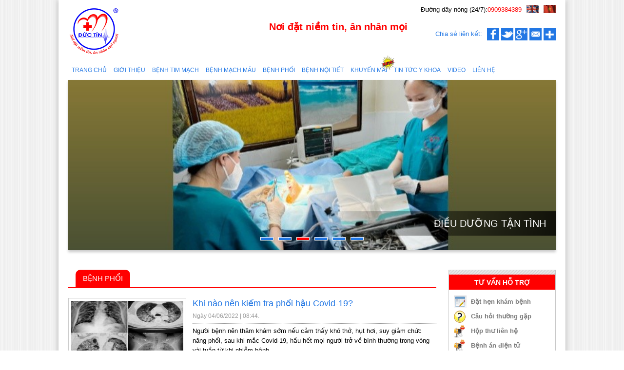

--- FILE ---
content_type: text/html; charset=UTF-8
request_url: https://pkductin.vn/benh-phoi/6/1
body_size: 42865
content:



<!DOCTYPE html PUBLIC "-//W3C//DTD XHTML 1.0 Transitional//EN" "https://www.w3.org/TR/xhtml1/DTD/xhtml1-transitional.dtd">































<html xmlns="https://www.w3.org/1999/xhtml">















<head>















<meta http-equiv="Content-Type" content="text/html; charset=utf-8" />















<title>















Bệnh Phổi














</title>















<meta name="keywords" content=""/>















<meta name="description" content=""/>







<meta property="fb:app_id" content="421379648322475" />



<meta property="fb:admins" content="100023354528680"/>



    <meta name="viewport" content="width=device-width; initial-scale=1.0">







<link rel="shortcut icon" href="https://pkductin.vn/images/website/favicon.ico" type="image/x-icon">















<link href="https://pkductin.vn/css2/style.css" rel="stylesheet" type="text/css" />















<link href="https://pkductin.vn/css2/style_responsive.css" rel="stylesheet" type="text/css" />















<script src="https://pkductin.vn/js2/jquery-1.7.2.min.js" type="text/javascript"></script>















<script src="https://pkductin.vn/js2/raphael-min.js" type="text/javascript"></script>















<script src="https://pkductin.vn/js2/jquery.easing.js" type="text/javascript"></script>























<script src="https://pkductin.vn/js2/script218.js" type="text/javascript"></script>















<script type="text/javascript" src="https://pkductin.vn/js2/jquery.carouFredSel.js"></script>















<script type="text/javascript" src="https://pkductin.vn/js2/jquery.masonry.min.js"></script>















<script>































































$(document).ready(function(){































































	// hide #back-top first































































	$("#back-top").hide();































































	































































	// fade in #back-top































































	$(function () {































































		$(window).scroll(function () {































































			if ($(this).scrollTop() > 100) {































































				$('#back-top').fadeIn();































































			} else {































































				$('#back-top').fadeOut();































































			}































































		});































































































































		// scroll body to 0px on click































































		$('#back-top a').click(function () {































































			$('body,html').animate({































































				scrollTop: 0































































			}, 800);































































			return false;































































		});































































	});































































































































});































function cprint()















{















	w=window.open();















	w.document.write($('#noidung_loadpage').html());















	w.print();















	w.close();















}































</script>































<!--[if IE 8]>































































<link rel="stylesheet" type="text/css" href="css/ie8.css" media="all" />































































<![endif]-->































<!--[if IE 9]>































































<link rel="stylesheet" type="text/css" href="css/ie9.css" media="all" />































































<![endif]-->



















<script type="text/javascript">



        $(document).ready(function() {



					$('#banner_site').show();	



					width_banner = (($(document).width()-$('#conten').width())/2 - 20);



					startLX = ((document.body.clientWidth -1040)/2)-140-5;    

        			startRX = ((document.body.clientWidth -1040)/2)+1040+5;    



					//$("#banner_left").css('width',width_banner);



					//$("#banner_right").css('width',width_banner);



					



					$("#banner_left").css('height',$('#main').height());

					$("#banner_left").css('left',startLX);

					$("#banner_right").css('height',$('#main').height());

					$("#banner_right").css('left',startRX);



					banner_resize();



				



			$(window).scroll(function(){



					height_top = 203 - $(this).scrollTop();



					height_top = height_top < 0?0:height_top;



					if(height_top == 0)



					{



						$("#banner_left").css('position','fixed');



						$("#banner_left").css('margin-top',0);



						$("#banner_right").css('position','fixed');



						$("#banner_right").css('margin-top',0);						



					}



					else



					{



						$("#banner_left").css('position','absolute');



						$("#banner_left").css('margin-top',100);



						$("#banner_right").css('position','absolute');



						$("#banner_right").css('margin-top',100);						



					}				



		



			});



            $(window).resize(function() {



					banner_resize();



            });



        });



function banner_resize()



{



	$('#banner_site').show();					



				width_window = $(window).width();



					width_web = $('#main').width() + 330; 

					startLX = ((document.body.clientWidth -1040)/2)-140-5;    

        			startRX = ((document.body.clientWidth -1040)/2)+1040+5;    

					$("#banner_left").css('left',startLX);

					$("#banner_right").css('left',startRX);

					if(width_window <= width_web)



					{



						$('#banner_site').hide();



					}



}



</script>











</head>































<body>







<div id="banner_site">



  <div style="position:absolute; top:0;margin-top:100px; cursor:pointer;" id="banner_left">



  <ul id="ul_banner_left">



  


	   <a href="" target="_blank"><img src="https://pkductin.vn/datafiles/banners/16010452057597_met.png" style="float:left" width=140 vspace=2 border=0></a>



		 


  		 </ul>



		  </div>



  <div style="position:absolute; top:0;margin-top:100px; cursor:pointer;  " id="banner_right">



  <ul id="ul_banner_right">



  



        


      <a href="https://pkductin.vn/vi/view-378-khuyen-mai-hot" target="_blank"><img src="https://pkductin.vn/datafiles/banners/16010444442236_suy-tinh-mach.png" style="float: right" width=140 vspace=2 border=0></a>



		  


		  		  </ul>



		  </div>



</div>







<div id="main">
















<style>

#logo-top {

 background: url(https://pkductin.vn/datafiles/banners/15253151548307_logo.png) no-repeat left center;

}

</style>

<div id="header"> <a href="https://pkductin.vn">

  <div id="logo-top">PHÒNG KHÁM CHUYÊN KHOA TIM MẠCH - MẠCH MÁU ĐỨC TÍN</div>

  </a>

  <div id="right_header">


<marquee id="sologan_top" direction="left" scrollamount="3">

  <p><span style="background-color: #ffffff; color: #ff0000;"><strong>Nơi đặt niềm tin, &acirc;n nh&acirc;n mọi người</strong></span></p>
<p>&nbsp;</p>
</marquee>

  <div style="float:right;">

  
	<ul id="lang">

           <li><a href="https://pkductin.com"><img src="https://pkductin.vn/images/website/en.gif" width="25" height="17"></a></li>

        <li><a href="https://pkductin.vn"><img src="https://pkductin.vn/images/website/vi.gif" width="25" height="17"></a></li>

</ul>

    <div id="mail_hotline_top">

      
      <h1><a href="mailto:">

        
        </a></h1>

      
      <p><span style="color: #ff0000; font-size: small;"><span style="color: #000000;">Đường d&acirc;y n&oacute;ng (24/7):</span>0909384389</span><span style="color: #ff0000;"><br /></span></p>
    </div>

	

    <div class="clr"></div>

    <div id="sharelink">

      <h2> Chia sẻ liên kết:</h2>


      <a target="_blank" href="https://www.facebook.com/DucTinsurgicalclinic" ><img src="https://pkductin.vn/images/website/facebook.png" title="facebook" border="0"/></a> 

	  <a target="_blank" href="https://twitter.com/pkductin" ><img src="https://pkductin.vn/images/website/twitter.png" title="twitter" border="0"/></a> 

	  <a target="_blank" href="https://plus.google.com/+ĐứcT%C3%ADnPk/posts?hl=en" ><img src="https://pkductin.vn/images/website/google+.png" title="google+" border="0"/></a> 

	  <a target="_blank" href="dr.ductin@pkductin.vn" ><img src="https://pkductin.vn/images/website/email.png" title="email" border="0"/></a> 

      <a class="addthis_button_compact"><img src="https://pkductin.vn/images/website/addthis.png" title="addthis" border="0"/></a>

            <script type="text/javascript" src="http://s7.addthis.com/js/300/addthis_widget.js#pub=AddThis"></script> 



    </div>

    

    <div class="clr"></div>

        </div>

    

  </div>

  <div class="clr"></div>

</div>

<div id="menu">

      <ul>

        <li><a href="https://pkductin.vn">Trang chủ</a></li>

        
        <li><a href="https://pkductin.vn/vi/gioi-thieu">

          Giới thiệu
          </a> </li>

        
        <li><a href="https://pkductin.vn/vi/-benh-tim-mach">

           Bệnh tim mạch
          </a> </li>

        
        <li><a href="https://pkductin.vn/vi/chua-tri-mach-mau">

          Bệnh mạch máu
          </a> </li>

        
        <li><a href="https://pkductin.vn/vi/benh-phoi">

          Bệnh Phổi
          </a> </li>

        
        <li><a href="https://pkductin.vn/vi/benh-noi-tiet">

          Bệnh nội tiết
          </a> </li>

        
        <li><div class="iconkm"><img src="https://pkductin.vn/images/website/giphy.gif"  /></div><a href="https://pkductin.vn/vi/khuyen-mai">

          Khuyến mãi
          </a> </li>

        
        <li><a href="https://pkductin.vn/vi/tin-tuc-y-khoa">

          Tin tức y khoa
          </a> </li>

        
        <li><a href="https://pkductin.vn/vi/video">

          Video
          </a> </li>

        
        <li><a href="https://pkductin.vn/vi/lien-he">

          Liên hệ
          </a> </li>

        
      </ul>

      <div class="clr"></div>

    </div>

    <div id="menuHide">

  <div class="pagewrap"> <a href="https://pkductin.vn/vi" class="homeButton" title="Trang chủ">Trang chủ</a>

    <div id="menuMobile">

      <h1>MENU</h1>

      <ul>

        
        <li><a href="https://pkductin.vn/vi/gioi-thieu">

          Giới thiệu
          </a> </li>

        
        <li><a href="https://pkductin.vn/vi/-benh-tim-mach">

           Bệnh tim mạch
          </a> </li>

        
        <li><a href="https://pkductin.vn/vi/chua-tri-mach-mau">

          Bệnh mạch máu
          </a> </li>

        
        <li><a href="https://pkductin.vn/vi/benh-phoi">

          Bệnh Phổi
          </a> </li>

        
        <li><a href="https://pkductin.vn/vi/benh-noi-tiet">

          Bệnh nội tiết
          </a> </li>

        
        <li><a href="https://pkductin.vn/vi/khuyen-mai">

          Khuyến mãi
          </a> </li>

        
        <li><a href="https://pkductin.vn/vi/tin-tuc-y-khoa">

          Tin tức y khoa
          </a> </li>

        
        <li><a href="https://pkductin.vn/vi/video">

          Video
          </a> </li>

        
        <li><a href="https://pkductin.vn/vi/lien-he">

          Liên hệ
          </a> </li>

        
      </ul>

      <div class="clr"></div>

    </div>

    <!--menu menuMobile--> 

  </div>

</div>

<div class="bannerMain">

  <div class="banner">
	     <li style='background-image:url(https://pkductin.vn/datafiles/banners/17560102992777_gen-h-222.jpg);'> 
    <div class="caption"> PHÒNG KHÁM CHUYÊN KHOA TIM MẠCH - MẠCH MÁU</div>
    </li>
	    <li style='background-image:url(https://pkductin.vn/datafiles/banners/16823967167213_z4293326359967_aa1fd755c527edc4bb841c1a16debd74.jpg);'> 
    <div class="caption">BÁC SĨ TẬN TÂM</div>
    </li>
	    <li style='background-image:url(https://pkductin.vn/datafiles/banners/16811124247822_z4252713635392_e390e804d6d6766326592c122f7512c9.jpg);'> 
    <div class="caption">ĐIỀU DƯỠNG TẬN TÌNH</div>
    </li>
	    <li style='background-image:url(https://pkductin.vn/datafiles/banners/16804114751263_z4231192284585_1fb714b058318178bc7cbd4b2912a223.jpg);'> 
    <div class="caption">ĐỘI NGŨ DƯỢC SĨ CÓ KINH NGHIỆM</div>
    </li>
	    <li style='background-image:url(https://pkductin.vn/datafiles/banners/16823840783683_z4292651438655_59b39c7accb83e9884c9aece9f3d26a1.jpg);'> 
    <div class="caption">TRANG THIẾT BỊ HIỆN ĐẠI</div>
    </li>
	    <li style='background-image:url(https://pkductin.vn/datafiles/banners/16818897996480_z4275150757065_45153a027aba0f029eb0dd9d2fb505a2.jpg);'> 
    <div class="caption"></div>
    </li>
	  </div>

  <ul class="pagiBanner">

  </ul>

  <script type="text/javascript">

        jQuery(document).ready(function(){

			$(".banner").carouFredSel({

				circular: true,

				infinite: true,

				responsive: true,

				pagination: '.pagiBanner',

				auto : {pauseDuration : 2000,pauseOnHover  : true,duration: 1200,fx 		: "crossfade",},

				scroll	: {

					fx : "slide",items	: 1,

					onBefore: function( data ) {

						$('.banner li').not(data.items.visible[0]).find('.caption').animate({opacity: 0,visibility: 'hidden',bottom: -50});

						$(data.items.visible[0]).find('.caption').animate({opacity: 1,visibility: 'visible',bottom: 30},{queue:false,duration:1000});

					},

				},

				prev 		: false,

				next 		: false,

				swipe: {onMouse: true,onTouch: true},

				items: {height: "variable",visible: {min: 1,max: 1}}

			});

        });

    </script>

  <div class="clr"></div>

</div>















<div id="conten">


















					


                	<div id="right_conten_page">

<div id="menu_tieude_page">

    <ul>

      Bệnh Phổi
    </ul>

    <div class="clr"></div>

  </div>

    <div id="noidung_loadpage">

    <div id="one-news">

        <div id="news-img"><a href="https://pkductin.vn/vi/view-3985-khi-nao-nen-kiem-tra-phoi-hau-covid-19"><img src="https://pkductin.vn/datafiles/setone/thumb_16543502858047_276153684-5045567555463925-821-2092-1575-1647594737.jpg" width="270" height="170" title="Khi nào nên kiểm tra phổi hậu Covid-19?" /></a></div>

        <div id="news-view">

          <div id="tieude_tintuc"><a href="https://pkductin.vn/vi/view-3985-khi-nao-nen-kiem-tra-phoi-hau-covid-19">Khi nào nên kiểm tra phổi hậu Covid-19?</a></div>

                              <div id="news-day">Ngày 04/06/2022 | 08:44.</div>



          <div><p><span>Người bệnh n&ecirc;n thăm kh&aacute;m sớm nếu cảm thấy kh&oacute; thở, hụt hơi, suy giảm chức năng phổi,&nbsp;<span>sau khi mắc Covid-19, hầu hết mọi người trở về b&igrave;nh thường trong v&ograve;ng v&agrave;i tuần từ khi nhiễm bệnh.&nbsp;</span></span></p></div>

        </div>

        <!--end news-content-->

        <div class="clr"></div>

    </div>

<div id="one-news">

        <div id="news-img"><a href="https://pkductin.vn/vi/view-2998-phu-phoi-mot-ben-co-che-chan-doan-va-dieu-tri-p2"><img src="https://pkductin.vn/datafiles/setone/thumb_17052260211451_230720-10.jpg" width="270" height="170" title="Phù phổi một bên: Cơ chế, chẩn đoán và điều trị (P2)" /></a></div>

        <div id="news-view">

          <div id="tieude_tintuc"><a href="https://pkductin.vn/vi/view-2998-phu-phoi-mot-ben-co-che-chan-doan-va-dieu-tri-p2">Phù phổi một bên: Cơ chế, chẩn đoán và điều trị (P2)</a></div>

                              <div id="news-day">Ngày 16/06/2020 | 04:53.</div>



          <div><p><span>Ph&ugrave; phổi cấp một b&ecirc;n l&agrave; bệnh cảnh l&acirc;m s&agrave;ng &iacute;t gặp, c&oacute; thể do tim hoặc kh&ocirc;ng do tim, th&ocirc;ng thường xảy ra tr&ecirc;n những bệnh nh&acirc;n c&oacute; bất thường cấu tr&uacute;c phổi hoặc do c&aacute;c yếu tố huyết động, điển h&igrave;nh l&agrave; trong hở van hai l&aacute; nặng</span></p></div>

        </div>

        <!--end news-content-->

        <div class="clr"></div>

    </div>

<div id="one-news">

        <div id="news-img"><a href="https://pkductin.vn/vi/view-2995-phu-phoi-mot-ben-co-che-chan-doan-va-dieu-tri-p1"><img src="https://pkductin.vn/datafiles/setone/thumb_17052260759008_230720-8.jpg" width="270" height="170" title="Phù phổi một bên: Cơ chế, chẩn đoán và điều trị (P1)" /></a></div>

        <div id="news-view">

          <div id="tieude_tintuc"><a href="https://pkductin.vn/vi/view-2995-phu-phoi-mot-ben-co-che-chan-doan-va-dieu-tri-p1">Phù phổi một bên: Cơ chế, chẩn đoán và điều trị (P1)</a></div>

                              <div id="news-day">Ngày 15/06/2020 | 04:54.</div>



          <div><p>Ph&ugrave; phổi cấp một b&ecirc;n l&agrave; bệnh cảnh l&acirc;m s&agrave;ng &iacute;t gặp, c&oacute; thể do tim hoặc kh&ocirc;ng do tim, th&ocirc;ng thường xảy ra tr&ecirc;n những bệnh nh&acirc;n c&oacute; bất thường cấu tr&uacute;c phổi hoặc do c&aacute;c yếu tố huyết động, điển h&igrave;nh l&agrave; trong hở van hai l&aacute; nặng [4]. V&igrave; đ&acirc;y l&agrave; một t&igrave;nh trạng cấp cứu n&ecirc;n việc nhận biết sớm v&agrave; x&aacute;c định nguy&ecirc;n nh&acirc;n g&acirc;y ra ph&ugrave; phổi cấp một b&ecirc;n l&agrave; hết sức quan trọng, bởi y văn đ&atilde; ghi nhận tỉ lệ tử vong cao trong c&aacute;c trường hợp n&agrave;y l&agrave; do nhầm lẫn trong chẩn đo&aacute;n ban đầu dẫn đến hướng xử tr&iacute; chưa th&iacute;ch hợp. Một điểm lưu &yacute; nữa l&agrave; h&igrave;nh ảnh ph&ugrave; phổi một b&ecirc;n đ&ocirc;i khi rất giống vi&ecirc;m phổi, do đ&oacute; dẫn đến việc sử dụng kh&aacute;ng sinh kh&ocirc;ng hợp l&yacute; v&agrave; điều trị suy tim chậm trễ.</p>
<p>Muc đ&iacute;ch b&agrave;i viết n&agrave;y nhằm cung cấp lại tổng quan về ph&ugrave; phổi cấp một b&ecirc;n, từ đ&oacute; gi&uacute;p đưa ra hướng tiếp cận với những trường hợp c&oacute; suy h&ocirc; hấp k&egrave;m tổn thương phổi một b&ecirc;n.</p></div>

        </div>

        <!--end news-content-->

        <div class="clr"></div>

    </div>

<div id="one-news">

        <div id="news-img"><a href="https://pkductin.vn/vi/view-2707-benh-phoi-tac-nghen-man-tinh-p.2"><img src="https://pkductin.vn/datafiles/setone/thumb_15789859936963_14.01.20.04.jpg" width="270" height="170" title="BỆNH PHỔI TẮC NGHẼN MÃN TÍNH (P.2)" /></a></div>

        <div id="news-view">

          <div id="tieude_tintuc"><a href="https://pkductin.vn/vi/view-2707-benh-phoi-tac-nghen-man-tinh-p.2">BỆNH PHỔI TẮC NGHẼN MÃN TÍNH (P.2)</a></div>

                              <div id="news-day">Ngày 14/01/2020 | 02:13.</div>



          <div><p style="text-align: justify;"><span>Bệnh nh&acirc;n thường ở tuổi 50-60, c&aacute;c triệu chứng kh&oacute; thở biểu hiện sau 20-30 năm h&uacute;t thuốc. Ho khạc đờm nhiều thường đ&atilde; c&oacute; từ 10 năm hoặc hơn; trong tiền sử hay c&oacute; những đợt nhiễm khuẩn h&ocirc; hấp cấp t&iacute;nh. Khả năng lao động giảm s&uacute;t dần kh&oacute; thở mới đầu khi gắng sức về sau kh&oacute; thở cả khi nghỉ .</span></p></div>

        </div>

        <!--end news-content-->

        <div class="clr"></div>

    </div>

<div id="one-news">

        <div id="news-img"><a href="https://pkductin.vn/vi/view-2704-benh-phoi-tac-nghen-man-tinh-p.1"><img src="https://pkductin.vn/datafiles/setone/thumb_15789135972790_2015-10-29_124444.jpg" width="270" height="170" title="BỆNH PHỔI TẮC NGHẼN MÃN TÍNH (P.1)" /></a></div>

        <div id="news-view">

          <div id="tieude_tintuc"><a href="https://pkductin.vn/vi/view-2704-benh-phoi-tac-nghen-man-tinh-p.1">BỆNH PHỔI TẮC NGHẼN MÃN TÍNH (P.1)</a></div>

                              <div id="news-day">Ngày 13/01/2020 | 06:06.</div>



          <div><p style="text-align: justify;"><span>Trước khi c&oacute; những định nghĩa đầy đủ về COPD, đ&atilde; c&oacute; nhiều quan niệm kh&aacute;c nhau; chẳng hạn như Cherniark R.M (1972) đ&atilde; ph&acirc;n loại bệnh tắc nghẽn đường thở th&agrave;nh hai nh&oacute;m (tắc nghẽn cấp t&iacute;nh v&agrave; mạn t&iacute;nh) danh từ COPD chưa được nhắc đến. Hội Lồng ngực Mỹ (AST - 1995 quan niệm COPD gồm 3 bệnh: vi&ecirc;m PQ mạn t&iacute;nh, kh&iacute; phế thũng v&agrave; HPQ v&agrave; đưa ra giản đồ Venn để l&agrave;m s&aacute;ng tỏ quan niệm n&agrave;y .</span></p></div>

        </div>

        <!--end news-content-->

        <div class="clr"></div>

    </div>

<div id="one-news">

        <div id="news-img"><a href="https://pkductin.vn/vi/view-2698-xet-nghiem-gen-trong-dam-nhieu-hua-hen-trong-phat-hien-ung-thu-phoi"><img src="https://pkductin.vn/datafiles/setone/thumb_15785433815435_xetnghiemgen.jpg" width="270" height="170" title="Xét nghiệm gen trong đàm nhiều hứa hẹn trong phát hiện ung thư phổi" /></a></div>

        <div id="news-view">

          <div id="tieude_tintuc"><a href="https://pkductin.vn/vi/view-2698-xet-nghiem-gen-trong-dam-nhieu-hua-hen-trong-phat-hien-ung-thu-phoi">Xét nghiệm gen trong đàm nhiều hứa hẹn trong phát hiện ung thư phổi</a></div>

                              <div id="news-day">Ngày 09/01/2020 | 11:16.</div>



          <div><p style="text-align: justify;">X&eacute;t nghiệm đ&uacute;ng hơn 80% trong nhận ra c&aacute;c nốt ung thư, nhưng độ ch&iacute;nh x&aacute;c vẫn cần được cải thiện.&nbsp;</p>
<p style="text-align: justify;">15.01.2015 Chương tr&igrave;nh trợ gi&uacute;p y tế cho người tr&ecirc;n 65 tuổi hoặc t&agrave;n tật nặng ở Mỹ mới đ&acirc;y cho biết sẽ sớm chi trả chụp cắt lớp để kiểm tra những người h&uacute;t thuốc đ&atilde; l&acirc;u để ph&aacute;t hiện sớm ung thư phổi v&agrave; c&aacute;c kiểu chụp cắt lớp n&agrave;y đang ng&agrave;y c&agrave;ng phổ biến.</p></div>

        </div>

        <!--end news-content-->

        <div class="clr"></div>

    </div>

<div id="one-news">

        <div id="news-img"><a href="https://pkductin.vn/vi/view-2695-buoc-dau-nghien-cuu-dat-stent-silicon-trong-dieu-tri-hep-khi--phe-quan"><img src="https://pkductin.vn/datafiles/setone/thumb_15784547834929_08.01.20.3.jpg" width="270" height="170" title="Bước đầu nghiên cứu đặt stent silicon trong điều trị hẹp khí - phế quản" /></a></div>

        <div id="news-view">

          <div id="tieude_tintuc"><a href="https://pkductin.vn/vi/view-2695-buoc-dau-nghien-cuu-dat-stent-silicon-trong-dieu-tri-hep-khi--phe-quan">Bước đầu nghiên cứu đặt stent silicon trong điều trị hẹp khí - phế quản</a></div>

                              <div id="news-day">Ngày 08/01/2020 | 10:39.</div>



          <div><p style="text-align: justify;">Đặt stent kh&iacute; phế quản trong hẹp đường thở gi&uacute;p bệnh nh&acirc;n thở dễ d&agrave;ng hơn l&agrave; một chọn lựa khi kh&ocirc;ng thể tiến h&agrave;nh giải phẫu hoặc bệnh nh&acirc;n kh&ocirc;ng thể mang canule mở kh&iacute; quản suốt đời. Hiện nay stent silicone được sử dụng tương đối phổ biến tr&ecirc;n thế giới nhưng tại Việt Nam chưa c&oacute; một cơ sở n&agrave;o &aacute;p dụng kỹ thuật n&agrave;y.&nbsp;</p></div>

        </div>

        <!--end news-content-->

        <div class="clr"></div>

    </div>

<div id="one-news">

        <div id="news-img"><a href="https://pkductin.vn/vi/view-2690-tong-quan-cang-phong-phoi-qua-muc-va-dieu-tri-p.2"><img src="https://pkductin.vn/datafiles/setone/thumb_15783607365888_07.01.20.1.jpg" width="270" height="170" title="Tổng quan: Căng phồng phổi quá mức và điều trị (P.2)" /></a></div>

        <div id="news-view">

          <div id="tieude_tintuc"><a href="https://pkductin.vn/vi/view-2690-tong-quan-cang-phong-phoi-qua-muc-va-dieu-tri-p.2">Tổng quan: Căng phồng phổi quá mức và điều trị (P.2)</a></div>

                              <div id="news-day">Ngày 07/01/2020 | 08:32.</div>



          <div><p style="text-align: justify;"><span>Đối với CPPQM tĩnh, 2 th&ocirc;ng số thuộc dung t&iacute;ch sống (VC) cần phải đo đ&oacute; l&agrave; dung t&iacute;ch h&iacute;t v&agrave;o (IC) v&agrave; thể t&iacute;ch dự trữ thở ra (ERV) (25). Phương ph&aacute;p để đo c&aacute;c th&ocirc;ng số n&agrave;y tr&ecirc;n bệnh nh&acirc;n COPD l&agrave; phế th&acirc;n k&yacute; (body plethysmography), kỹ thuật rửa nitrogen, pha lo&atilde;ng helium.&nbsp;</span></p></div>

        </div>

        <!--end news-content-->

        <div class="clr"></div>

    </div>

<div id="one-news">

        <div id="news-img"><a href="https://pkductin.vn/vi/view-2684-tong-quan-cang-phong-phoi-qua-muc-va-dieu-tri-p.1"><img src="https://pkductin.vn/datafiles/setone/thumb_15782095054491_cangphongphoi1.jpg" width="270" height="170" title="Tổng quan: Căng phồng phổi quá mức và điều trị (P.1)" /></a></div>

        <div id="news-view">

          <div id="tieude_tintuc"><a href="https://pkductin.vn/vi/view-2684-tong-quan-cang-phong-phoi-qua-muc-va-dieu-tri-p.1">Tổng quan: Căng phồng phổi quá mức và điều trị (P.1)</a></div>

                              <div id="news-day">Ngày 04/01/2020 | 02:32.</div>



          <div><p style="text-align: justify;" lang="vi-VN" align="JUSTIFY"><strong><span lang="fr-FR">T&oacute;m tắt:</span></strong></p>
<p style="text-align: justify;" lang="vi-VN" align="JUSTIFY"><span lang="fr-FR">Căng phồng phổi qu&aacute; mức (CPPQM) th&ocirc;ng thường được hiểu như l&agrave; hiện tượng tăng một c&aacute;ch bất thường dung t&iacute;ch cặn chức năng (FRC), tức l&agrave; tăng thể t&iacute;ch phổi cuối th&igrave; thở ra b&igrave;nh thường. T&igrave;nh trạng n&agrave;y c&oacute; thể do nhiều yếu tố tham gia v&agrave; đ&acirc;y l&agrave; rối loạn ch&iacute;nh trong sinh l&yacute; bệnh học COPD.&nbsp;</span></p></div>

        </div>

        <!--end news-content-->

        <div class="clr"></div>

    </div>

<div id="one-news">

        <div id="news-img"><a href="https://pkductin.vn/vi/view-2683-ung-dung-chup-cat-lop-dien-toan-xoan-oc-ct-scan-xoan-oc-vao-chan-doan-thuyen-tac-phoi-p.2"><img src="https://pkductin.vn/datafiles/setone/thumb_15780523709379_tip-cn-chn-on-thuyn-tc-phi-14-638.jpg" width="270" height="170" title="Ứng dụng chụp cắt lớp điện toán xoắn ốc (CT scan xoắn ốc) vào chẩn đoán thuyên tắc phổi (P.2)" /></a></div>

        <div id="news-view">

          <div id="tieude_tintuc"><a href="https://pkductin.vn/vi/view-2683-ung-dung-chup-cat-lop-dien-toan-xoan-oc-ct-scan-xoan-oc-vao-chan-doan-thuyen-tac-phoi-p.2">Ứng dụng chụp cắt lớp điện toán xoắn ốc (CT scan xoắn ốc) vào chẩn đoán thuyên tắc phổi (P.2)</a></div>

                              <div id="news-day">Ngày 03/01/2020 | 06:52.</div>



          <div><p style="text-align: justify;"><span>Trong 32 bệnh nh&acirc;n c&ograve;n lại, một bệnh nh&acirc;n c&oacute; chống chỉ định chụp CT scan (c&oacute; thai) v&agrave; một bệnh nh&acirc;n c&oacute; huyết khối tĩnh mạch chi dưới v&agrave;o viện v&igrave; ngưng tim đột ngột, hồi sức tạm ổn tại cấp cứu,&nbsp;nhanh ch&oacute;ng trở lại t&igrave;nh trạng ch&oacute;ang, hồi sức li&ecirc;n tục trong 39 giờ, gia đ&igrave;nh xin về, kh&ocirc;ng thể thực hiện CT scan xoắn ốc.</span></p></div>

        </div>

        <!--end news-content-->

        <div class="clr"></div>

    </div>

<div id="one-news">

        <div id="news-img"><a href="https://pkductin.vn/vi/view-2680-ung-dung-chup-cat-lop-dien-toan-xoan-oc-ct-scan-xoan-oc-vao-chan-doan-thuyen-tac-phoi-p.1"><img src="https://pkductin.vn/datafiles/setone/thumb_15779635225483_20191026_052850_830853_thuyen-tac-phoi.max-800x800.jpg" width="270" height="170" title="Ứng dụng chụp cắt lớp điện toán xoắn ốc (CT scan xoắn ốc) vào chẩn đoán thuyên tắc phổi (P.1)" /></a></div>

        <div id="news-view">

          <div id="tieude_tintuc"><a href="https://pkductin.vn/vi/view-2680-ung-dung-chup-cat-lop-dien-toan-xoan-oc-ct-scan-xoan-oc-vao-chan-doan-thuyen-tac-phoi-p.1">Ứng dụng chụp cắt lớp điện toán xoắn ốc (CT scan xoắn ốc) vào chẩn đoán thuyên tắc phổi (P.1)</a></div>

                              <div id="news-day">Ngày 02/01/2020 | 06:12.</div>



          <div><p style="text-align: justify;"><span>Thuy&ecirc;n tắc phổi l&agrave; một bệnh thường gặp, tử vong cao. Người ta ước t&iacute;nh tại Mỹ khoảng 1% số nhập viện c&oacute; thuy&ecirc;n tắc, tương ứng với 55 000 tử vong h&agrave;ng năm, đứng h&agrave;ng thứ ba trong c&aacute;c tử vong tim mạch.</span></p></div>

        </div>

        <!--end news-content-->

        <div class="clr"></div>

    </div>

<div id="one-news">

        <div id="news-img"><a href="https://pkductin.vn/vi/view-2676-xo-phoi-vo-can"><img src="https://pkductin.vn/datafiles/setone/thumb_15776979949574_xophoivocan.jpg" width="270" height="170" title="Xơ phổi vô căn" /></a></div>

        <div id="news-view">

          <div id="tieude_tintuc"><a href="https://pkductin.vn/vi/view-2676-xo-phoi-vo-can">Xơ phổi vô căn</a></div>

                              <div id="news-day">Ngày 30/12/2019 | 04:26.</div>



          <div><p style="text-align: justify;"><span>Xơ phổi (pulmonary fibrosis) m&ocirc; tả một nh&oacute;m bệnh phổi trong đ&oacute; việc th&agrave;nh phế nang d&agrave;y l&ecirc;n do h&oacute;a sẹo c&oacute; thể g&acirc;y ra ho, kh&oacute; thở, mệt mỏi v&agrave; l&agrave;m giảm nồng độ oxy trong m&aacute;u. Xơ phổi c&oacute; thể do một k&iacute;ch th&iacute;ch phổi x&aacute;c định được, nhưng trong nhiều trường hợp nguy&ecirc;n nh&acirc;n kh&ocirc;ng r&otilde;. Những trường hợp nguy&ecirc;n nh&acirc;n g&acirc;y ra xơ phổi kh&ocirc;ng r&otilde; được chẩn đo&aacute;n l&agrave; xơ phổi v&ocirc; căn (idiopathic pulmonary fibrosis).</span></p></div>

        </div>

        <!--end news-content-->

        <div class="clr"></div>

    </div>

<div id="nums">

           <ul>
                 <li class="page"><a class="active pagination" href = "https://pkductin.vn/benh-phoi/6/1">1</a></li> <li class="page"><a class="pagination" href = "https://pkductin.vn/benh-phoi/6/2">2</a></li> <li class="page"><a class="pagination" href = "https://pkductin.vn/benh-phoi/6/3">3</a></li> <li class="page"><a class="pagination" href = "https://pkductin.vn/benh-phoi/6/4">4</a></li> <li class="page"><a class="pagination" href = "https://pkductin.vn/benh-phoi/6/5">5</a></li> <li class="page"><a class="pagination" href = "https://pkductin.vn/benh-phoi/6/6">6</a></li><li class="page"><a class=" pagination" href = "https://pkductin.vn/benh-phoi/6/2">></a></li><li class="page"><a class=" pagination" href = "https://pkductin.vn/benh-phoi/6/6">>></a></li>            </ul>

            <div class="clr"></div>

        </div>
    </div>



  </div>

  <div id="left_conten_page">

  <div id="box_left_conten">

    <div id="box_left_conten_title">

      TƯ VẤN HỖ TRỢ
    </div>

    <div id="noidung_left_conten">

      <div id="tuvanhtro"> <a href="https://pkductin.vn/vi/dat-lich-hen">

        <h1>

          Đặt hẹn khám bệnh
        </h1>

        </a> <a href="https://pkductin.vn/vi/faq">

        <h2>

          Câu hỏi thường gặp
        </h2>

        </a> <a href="https://pkductin.vn/vi/lien-he">

        <h3>

          Hộp thư liên hệ
        </h3>

        </a> <a href="https://www.hsba.vn" target="_blank">

        <h3>

          Bệnh án điện tử
        </h3>

        </a> <a href="https://pkductin.vn/vi/bac-si">

        <h4>

          Danh Sách Bác sỹ
        </h4>

        </a> </div>

    </div>

  </div>

  <div id="box_left_conten">

    <div id="box_left_conten_title">

      Ý KIẾN KHÁCH HÀNG
    </div>

    <div id="noidung_left_conten">

      <marquee class="calentxt" direction="up" scrollamount="2" onmouseover="this.stop()" onmouseout="this.start()" height="165px">

      <div id="ykienkhachhang_left">

        
        <ul>

          <h1>

            
          </h1>

          <li>

            <p>T&ocirc;i Nguyễn Thanh Sang, sinh năm 1990. Từ sau khi kh&aacute;m v&agrave; điều trị tại ph&ograve;ng kh&aacute;m Đức T&iacute;n, t&ocirc;i rất biết ơn B&aacute;c Sĩ đ&atilde; giải th&iacute;ch v&agrave; chia sẽ về bệnh t&igrave;nh của t&ocirc;i. Trong suốt thời gian điều trị tại ph&ograve;ng kh&aacute;m t&ocirc;i được chắm s&oacute;c rất tận t&igrave;nh của nh&acirc;n vi&ecirc;n ph&ograve;ng kh&aacute;m. giờ đ&acirc;y bệnh t&igrave;nh của t&ocirc;i đ&atilde; được cải thiện theo chiều hướng tốt. Mong ph&ograve;ng kh&aacute;m ng&agrave;y c&agrave;ng ph&aacute;t triển hơn để c&oacute; thể cứu được nhiều bệnh nh&acirc;n.</p>
<p>T&ocirc;i th&agrave;nh thật cảm ơn!. sđt: 0938303275</p>
          </li>

        </ul>

        
        <ul>

          <h1>

            
          </h1>

          <li>

            <p>T&ocirc;i Huỳnh Thị Mười, sinh năm 1940 đ&atilde; kh&aacute;m v&agrave; điều trị tại ph&ograve;ng kh&aacute;m Đức T&iacute;n. T&ocirc;i rất h&agrave;i l&ograve;ng về c&aacute;ch phục vụ v&agrave; chăm s&oacute;c bệnh nh&acirc;n của ph&ograve;ng kh&aacute;m. B&aacute;c Sĩ rất tận t&acirc;m giải th&iacute;ch v&agrave; chia sẻ c&ugrave;ng với bẹnh nh&acirc;n.</p>
<p>T&ocirc;i Huỳnh Thị Mười xin th&agrave;nh thật cảm ơn!SĐT: 0972868746</p>
          </li>

        </ul>

        
        <ul>

          <h1>

            
          </h1>

          <li>

            <p>Theo t&ocirc;i nhận định PK Đức T&iacute;n l&agrave; nơi cả gia đ&igrave;nh t&ocirc;i đặt niềm tin, hi vọng khi đến kh&aacute;m. B&aacute;c sĩ tận t&igrave;nh, chu đ&aacute;o, h&ograve;a nh&atilde; với bệnh nh&acirc;n. Y t&aacute; v&agrave; nh&acirc;n vi&ecirc;n PK lịch sự, vui vẻ, chu đ&aacute;o. PK sạch sẽ, v&ocirc; tr&ugrave;ng n&ecirc;n t&ocirc;i rất th&iacute;ch. ĐT:&nbsp;0949914060.</p>
          </li>

        </ul>

        
        <ul>

          <h1>

            
          </h1>

          <li>

            <p>B&aacute;c sĩ rất tận t&igrave;nh, chu đ&aacute;o v&agrave; Y t&aacute; rất dịu d&agrave;ng, lịch sự, niềm nở với t&ocirc;i. Ph&ograve;ng kh&aacute;m sạch sẽ, thoải m&aacute;i, lịch sự. T&ocirc;i rất th&iacute;ch PK Đức T&iacute;n. Mỗi khi đến kh&aacute;m bệnh t&ocirc;i rất an t&acirc;m. ĐT:&nbsp;0839820792.</p>
          </li>

        </ul>

        
        <ul>

          <h1>

            
          </h1>

          <li>

            <p>T&ocirc;i l&agrave; bệnh nh&acirc;n, đ&atilde; tới ph&ograve;ng kh&aacute;m Ths.Bs. L&ecirc; Đức T&iacute;n. T&ocirc;i thấy b&aacute;c sĩ rất tận t&acirc;m chăm s&oacute;c bệnh nh&acirc;n, giải đ&aacute;p mọi thắc mắc v&agrave; nh&acirc;n vi&ecirc;n rất tận t&igrave;nh từ nh&acirc;n vi&ecirc;n tiếp t&acirc;n đến c&aacute;c em x&eacute;t nghiệm, điều dưỡng. Ph&ograve;ng kh&aacute;m rất sạch sẽ v&agrave; khang trang. T&ocirc;i rất h&agrave;i l&ograve;ng. ĐT: 01227880829.</p>
          </li>

        </ul>

        
      </div>

      </marquee>

    </div>

  </div>

  <div id="box_left_conten">

    <div id="box_left_conten_title">

      Tìm kiếm
    </div>

    <div id="noidung_left_conten">

      <div id="timkiemsanpham">

        <ul>

          <form id="fr_search" action="https://pkductin.vn/tim-kiem" method="get" onsubmit="document.getElementById('fr_search').submit()" >

            <input name="k" type="text" class="radius" value="Nhập từ khóa tìm kiếm..." onFocus="if(this.value=='Nhập từ khóa tìm kiếm...'){this.value=''}" onBlur="if(this.value==''){this.value='Nhập từ khóa tìm kiếm...'}">

          </form>

        </ul>

        <a href="javascript:"  onclick="document.getElementById('fr_search').submit()">

        <h1>

          Tìm kiếm
        </h1>

        </a> </div>

      <div class="clr"></div>

    </div>

  </div>

  <div id="box_left_conten">

    <div id="box_left_conten_title">

      Tin nóng
    </div>

    <div id="noidung_left_conten">

      <div id="newsRight">

        <div id="slideNews_box">

          
          <a href="https://pkductin.vn/vi/view-4043-chan-doan-va-dieu-tri-buou-nhan-tuyen-giap--p.1-lam-sang-chan-doan" title="Chẩn đoán và điều trị bướu nhân tuyến giáp - P.1 Lâm sàng, chẩn đoán"> <img src="https://pkductin.vn/datafiles/setone/thumb_16577946238448_buounhantuyengiap000.jpg" width="65" height="65" alt="Chẩn đoán và điều trị bướu nhân tuyến giáp - P.1 Lâm sàng, chẩn đoán" />

          <h1>

            Chẩn đoán và điều trị bướu nhân tuyến giáp - P.1 Lâm sàng, chẩn đoán
          </h1>

          <div class="clr"></div>

          </a>

          
          <a href="https://pkductin.vn/vi/view-3985-khi-nao-nen-kiem-tra-phoi-hau-covid-19" title="Khi nào nên kiểm tra phổi hậu Covid-19?"> <img src="https://pkductin.vn/datafiles/setone/thumb_16543502858047_276153684-5045567555463925-821-2092-1575-1647594737.jpg" width="65" height="65" alt="Khi nào nên kiểm tra phổi hậu Covid-19?" />

          <h1>

            Khi nào nên kiểm tra phổi hậu Covid-19?
          </h1>

          <div class="clr"></div>

          </a>

          
          <a href="https://pkductin.vn/vi/view-2707-benh-phoi-tac-nghen-man-tinh-p.2" title="BỆNH PHỔI TẮC NGHẼN MÃN TÍNH (P.2)"> <img src="https://pkductin.vn/datafiles/setone/thumb_15789859936963_14.01.20.04.jpg" width="65" height="65" alt="BỆNH PHỔI TẮC NGHẼN MÃN TÍNH (P.2)" />

          <h1>

            BỆNH PHỔI TẮC NGHẼN MÃN TÍNH (P.2)
          </h1>

          <div class="clr"></div>

          </a>

          
          <a href="https://pkductin.vn/vi/view-2704-benh-phoi-tac-nghen-man-tinh-p.1" title="BỆNH PHỔI TẮC NGHẼN MÃN TÍNH (P.1)"> <img src="https://pkductin.vn/datafiles/setone/thumb_15789135972790_2015-10-29_124444.jpg" width="65" height="65" alt="BỆNH PHỔI TẮC NGHẼN MÃN TÍNH (P.1)" />

          <h1>

            BỆNH PHỔI TẮC NGHẼN MÃN TÍNH (P.1)
          </h1>

          <div class="clr"></div>

          </a>

          
          <a href="https://pkductin.vn/vi/view-2698-xet-nghiem-gen-trong-dam-nhieu-hua-hen-trong-phat-hien-ung-thu-phoi" title="Xét nghiệm gen trong đàm nhiều hứa hẹn trong phát hiện ung thư phổi"> <img src="https://pkductin.vn/datafiles/setone/thumb_15785433815435_xetnghiemgen.jpg" width="65" height="65" alt="Xét nghiệm gen trong đàm nhiều hứa hẹn trong phát hiện ung thư phổi" />

          <h1>

            Xét nghiệm gen trong đàm nhiều hứa hẹn trong phát hiện ung thư phổi
          </h1>

          <div class="clr"></div>

          </a>

          
          <div class="clr"></div>

        </div>

      </div>

    </div>

  </div>

  <div id="box_left_conten">

    <div id="box_left_conten_title">

      Hỗ trợ khách hàng
    </div>

    <div id="noidung_left_conten">

      <div id="list-yahoo"> 

        <script type="text/javascript" src="https://www.skypeassets.com/i/scom/js/skype-uri.js"></script>

        
        <div class="clr"></div>

        <ul>

          
          <p>Điện thoại b&agrave;n: (028) 3981 2678<br />Di động: 0903 839 878 -&nbsp;<a>0909 384 389</a></p>
        </ul>

      </div>

    </div>

  </div>

</div>



                    
<div class="clr"></div>

</div>

</div>

<div id="footer">



<ul>


<span class="color_vang">PHÒNG KHÁM ĐỨC TÍN</span>



<p><span>Địa chỉ: Số 7A, đường B&ugrave;i Minh Trực, Phường B&igrave;nh Đ&ocirc;ng, TP Hồ Ch&iacute; Minh</span><br /><span>Điện thoại: (028) 3981 2678 - 0903 839 878 - 0909 384 389</span><br /><span>Email:dr.ductin@pkductin.vn&nbsp;<span>| <a href="https://pkductin.vn/nguoiquanly/">ductinsurgclinic@gmail.com</a></span><br />Website:<a href="https://pkductin.vn/nguoiquanly/">www.pkductin.vn</a>&nbsp;| <a href="https://pkductin.vn/nguoiquanly/">www.pkductin.com</a><span><br /></span></span></p>


</ul>


<li><li><p><span>&copy; 2014&nbsp;</span><strong>PH&Ograve;NG KH&Aacute;M ĐỨC T&Iacute;N</strong><span>&nbsp;| Thiết kế v&agrave; ph&aacute;t triển bởi&nbsp;</span><a title="" href="http://conet.vn/thiet-ke-web-khach-hang.html" target="">Conet.vn</a></p>


  Đang online: 38<br />



  Tổng số người truy cập: 28,048,959</li>



<div class="clr"></div>



</div>


<div id="back-top"><a href="#top">TOP</a></div>



</body>

</html>

--- FILE ---
content_type: text/css
request_url: https://pkductin.vn/css2/style.css
body_size: 23369
content:
@charset "utf-8";

body {

	margin: 0px auto;

	padding: 0px auto;

	font-size: 13px;

	line-height: 20px;

	font-family: Arial, Helvetica, Tahoma, sans-serif;

	font-weight: normal;

	background: url(../images/website/bg_body.jpg);

}

* {

	margin: 0px auto;

	padding: 0px auto;

	outline: none;

	text-decoration: none;

}

.clr {

	clear: both;

}

ul {

	padding: 0px;

}

img {

	border: 0;

}

p {

	padding-bottom: 15px;

}

#main {

	width: 1000px;

	padding: 0px 20px;

	/* border-left: #DDDDDD solid 1px; */







	/* border-right: #DDDDDD solid 1px; */







	background: #fff;

	webkit-box-shadow: 0px 0px 10px rgba(0,0,0,0.3);

	-moz-box-shadow: 0px 0px 10px rgba(0,0,0,0.3);

	-o-box-shadow: 0px 0px 10px rgba(0,0,0,0.3);

	box-shadow: 0px 0px 10px rgba(0,0,0,0.3);

}

#header {

	padding-top: 10px;

}

#logo-top {

	width: 106px;

	height: 107px;

	margin-bottom: 7px;

	float: left;

	background: url(../images/website/logo.jpg) no-repeat left center;

	text-indent: -10001px;

}

#logo-top:hover {

	opacity: .7;

}

#right_header {

	float: right;

}

#sologan_top {

	float: left;

	font-weight: bold;

	font-size: 20px;

	width: 570px;

	color: #2277e4;

	margin-left: 5px;

	padding-top: 35px;

	margin-right: 20px;

}

#mail_hotline_top {

	float: right;

}

#lang {

	float: right;

}

#lang li {

	float: left;

	list-style: none;

	margin-left: 10px;

}

#mail_hotline_top h1 {

	float: left;

	background: url(../images/website/icon_mail.jpg) no-repeat left center;

	padding-left: 25px;

	font-size: 14px;

	color: #868686;

	font-weight: normal;

}

#mail_hotline_top h1 a {

	color: #868686;

}

#mail_hotline_top h1 a:hover {

	color: #333;

}

#mail_hotline_top h2 {

	float: left;

	background: url(../images/website/icon_dt.jpg) no-repeat left center;

	padding-left: 25px;

	font-size: 14px;

	color: #868686;

	margin-left: 10px;

	font-weight: normal;

}

#mail_hotline_top .color_do {

	font-size: 18px;

	color: #f00;

	font-weight: bold;

}

#sharelink {

	-webkit-animation: blurFadeRight 0.4s ease-in .4s backwards;

	-moz-animation: blurFadeRight 0.4s ease-in .4s backwards;

	-ms-animation: blurFadeRight 0.4s ease-in .4s backwards;

	text-align: left;

	padding-top: 10px;

	padding-bottom: 10px;

	height: 35px;

	float: right;

}

#sharelink img {

	background: #2277e4;

	margin-top: 3px;

}

#sharelink img:hover {

	/* opacity: .5; */



	background: #f00;

}

#sharelink h2 {

	float: left;

	font-weight: normal;

	font-size: 13px;

	padding-right: 10px;

	padding-top: 5px;

	color: #2277e4;

}

#menuHide {

	display: none;

}

#menu {

	height: 40px;

}

#menu ul {

	float: left;

}

#menu ul li {

	float: left;

	position: relative;

	z-index: 10;

	list-style: none;

}

.iconkm {

	position: absolute;

	right: -10px;

	top: -10px;

	z-index: 11;

}

.iconkm img {

	width: 30px;

	height: auto;

}

#menu ul li a {

color: #2277e4;

text-transform: uppercase;

font-weight: 400;

font-size: 12px;

line-height: 40px;

padding: 0 7px;

display: block;

position: relative;

z-index: 2;
}

#menu ul li:hover a {

	background: #F00;

	color: #fff;

}

#menu ul ul {

	position: absolute;

	top: 40px;

	left: 0px;

	width: auto;

	min-width: 100%;

	border-bottom: solid 3px #F00;

	padding: 10px;

	background: #fff;

	visibility: hidden;

	opacity: 0;

	z-index: 1;

	-webkit-transition: all .2s ease-in-out;

	-moz-transition: all .2s ease-in-out;

	-ms-transition: all .2s ease-in-out;

	-o-transition: all .2s ease-in-out;

	transition: all .2s ease-in-out;

	box-shadow: 2px 2px 3px rgba(0,0,0,.3), -2px 0px 3px rgba(0,0,0,.3);

}

#menu ul li:hover ul {

	top: 41px;

	visibility: visible;

	opacity: 1;

}

#menu ul ul li {

	float: none;

	width: 100%;

	margin: 0;

}

#menu ul ul li a {

	background: #fff;

	white-space: nowrap;

	padding: 0 12px !important;

	color: #333;

	font-size: 13px;

	text-transform: none;

}

#menu ul li:hover li a {

	background: #fff;

	color: #666;

	border: none;

	line-height: 35px;

}

#menu ul li:hover li a:hover {

	background-color: #F00;

	color: #fff;

}

#footer {

	background: #2277e4;

	padding: 20px;

	padding-bottom: 10px;

	color: #FFF;

	width: 1000px;

	font-weight: normal;

}

#footer a {

	color: #FFF;

}

#footer a:hover {

	color: #FF0;

	text-decoration: underline;

}

#footer ul {

	float: left;

}

#footer li {

	float: right;

	color: #FFF;

	text-align: right;

	list-style: none;

}

.color_vang {

	font-weight: bold;

	color: #FF0;

	font-size: 17px;

}

#slide {

	display: block;

	width: 1000px;

	height: 300px;

	position: relative;

	overflow: hidden;

	background: url(../images/website/bg_line.jpg) bottom repeat-x;

	padding-bottom: 5px;

}

#slide .iviewSlider {

	display: block;

	width: 1000px;

	height: 310px;

	overflow: hidden;

	position: relative;

}

#slide div.iview-directionNav {

	position: absolute;

	top: 80px;

	left: 0px;

	z-index: 9;

	width: 100%;

}

#slide div.iview-directionNav a {

	display: block;

	cursor: pointer;

	position: absolute;

	top: 50%;

	margin-top: 50px;

	width: 32px;

	height: 40px;

	text-indent: -9999px;

}

#slide div.iview-directionNav a.iview-nextNav {

	right: 0px;

	background: url(../images/website/slide-next.png) no-repeat center center rgba(0,0,0,.7);

}

#slide div.iview-directionNav a.iview-prevNav {

	left: 0px;

	background: url(../images/website/slide-prev.png) no-repeat center center rgba(0,0,0,.7);

}

#slide div.iview-directionNav a.iview-prevNav:hover {

	background-position: 2px center;

}

#slide div.iview-directionNav a.iview-nextNav:hover {

	background-position: 15px center;

}

.caption {

	z-index: 10;

	overflow: hidden;

	cursor: default;

	position: absolute;

	bottom: 30px;

	right: 0px;

	line-height: 50px;

	padding-right: 20px;

	font-size: 20px;

	width: 600px;

	line-height: 50px;

	padding-right: 20px;

	color: #fff;

	background: rgba(0,0,0,.5);

	background: linear-gradient(left, rgba(0,0,0,.0) 0%, rgba(0,0,0,.0) 20%, rgba(0,0,0,.8) 100%);

	background: -o-linear-gradient(left, rgba(0,0,0,.0) 0%, rgba(0,0,0,.0) 20%, rgba(0,0,0,.8) 100%);

	background: -moz-linear-gradient(left, rgba(0,0,0,.0) 0%, rgba(0,0,0,.0) 20%, rgba(0,0,0,.8) 100%);

	background: -webkit-linear-gradient(left, rgba(0,0,0,.0) 0%, rgba(0,0,0,.0) 20%, rgba(0,0,0,.8) 100%);

	background: -ms-linear-gradient(left, rgba(0,0,0,.0) 0%, rgba(0,0,0,.0) 20%, rgba(0,0,0,.8) 100%);

	text-align: right;

}

#iview-preloader {

	border: #666 1px solid;

	width: 150px

}

#iview-preloader div {

	background: #666;

}

.iview-strip {

	display: block;

	position: absolute;

	z-index: 5;

}

.iview-block {

	display: block;

	position: absolute;

	z-index: 5;

}

#conten {

	padding: 20px 0px;

}

#tintuc_newshome {

	width: 735px;

	padding: 10px;

	float: left;

	margin-right: 25px;

	box-shadow: 2px 2px 5px rgba(0,0,0,.15), -2px 0px 5px rgba(0,0,0,.15);

	-webkit-box-shadow: 2px 2px 5px rgba(0,0,0,.15), -2px 0px 5px rgba(0,0,0,.15);

}

#right_home_tin {

	width: 220px;

	float: left;

}

#tintuc_newshome_left {

	width: 460px;

	float: left;

	margin-right: 15px;

	list-style: none;

}

#tintuc_newshome_left li img {

	width: 460px;

	height: 255px;

}

#tintuc_newshome_left h1 {

	font-weight: bold;

	color: #2277e4;

	font-size: 18px;

	padding: 6px 0px;

}

#tintuc_newshome_left:hover h1 {

	color: #F00;

}

#tintuc_newshome_left ul {

	color: #535353;

}

#tintuc_newshome_right {

	width: 258px;

	border: #C8C8C8 solid 1px;

	float: left;

}

#tintuc_newshome_right h1 {

	background: url(../images/website/bg_bi.jpg) top repeat-x #F00;

	color: #FFF;

	text-transform: uppercase;

	font-weight: bold;

	font-size: 15px;

	padding-top: 17px;

	padding-left: 10px;

	padding-bottom: 7px;

}

#tintuc_newshome_right ul {

	border-top: 1px solid #C8C8C8;

}

#tintuc_newshome_right ul li {

	border-right: 1px solid #C8C8C8;

	float: left;

	width: 80px;

	list-style: none;

	padding: 8px 5px;

}

#tintuc_newshome_right ul li img {

	width: 80px;

	height: 60px;

}

#tintuc_newshome_right ul h2 {

	float: left;

	font-weight: normal;

	font-size: 13px;

	padding: 8px 10px;

	width: 147px;

	color: #000;

}

#tintuc_newshome_right ul:hover {

	background: #eee;

}

#left_homepage {

	float: left;

	width: 590px;

	margin-right: 30px;

}

#right_homepage {

	float: left;

	width: 380px;

}

#menu_tieude_page {

	border-bottom: solid #F00 3px;

}

#menu_tieude_page ul {

	margin-left: 15px;

	background: #F00;

	color: #FFF;

	font-weight: normal;

	text-transform: uppercase;

	font-size: 15px;

	line-height: 35px;

	padding: 0 15px;

	float: left;

	border-radius: 10px 10px 0px 0px;

	-webkit-border-radius: 10px 10px 0px 0px;

	-moz-border-radius: 10px 10px 0px 0px;

}

#box_pagehome, #video_home {

	box-shadow: 2px 2px 5px rgba(0,0,0,.15), -2px 0px 5px rgba(0,0,0,.15);

	-webkit-box-shadow: 2px 2px 5px rgba(0,0,0,.15), -2px 0px 5px rgba(0,0,0,.15);

	padding: 15px;

	margin-bottom: 20px;

}

#right_conten_page {

	float: left;

	width: 755px;

	margin-right: 25px;

}

#left_conten_page {

	float: left;

	width: 220px;

}

#box_left_conten {

	margin-bottom: 15px;

	border: #C8C8C8 solid 1px;

}

#box_left_conten_title {

	background: url(../images/website/bg_bi.jpg) top repeat-x #F00;

	color: #FFF;

	text-transform: uppercase;

	font-weight: bold;

	font-size: 14px;

	padding-top: 15px;

	text-align: center;

	padding-bottom: 5px;

}

#noidung_left_conten {

	padding: 10px;

}

#list-yahoo li a {

	line-height: 24px;

	display: block;

	margin-right: 5px;

	margin-left: 0px;

	color: #000;

	text-decoration: none;

	font-size: 12px;

}

#list-yahoo li a img {

	float: left;

	margin-right: 10px;

}

#list-yahoo li a span {

	float: left;

}

#list-yahoo li {

	list-style: none;

	float: left;

	width: 200px;

}

#list-yahoo li a.last {

}

#list-yahoo li a:hover {

	opacity: .7;

}

#list-yahoo ul {

	color: #f00;

	font-weight: bold;

	border-top: dotted #CCC 1px;

	padding-top: 5px;

	margin-top: 5px;

}

#newsRight a {

	display: block;

	min-height: 60px;

	background: #EBEBEB;

	margin-bottom: 5px;

}

#newsRight img {

	width: 65px;

	height: 60px;

	float: left;

	margin-right: 10px;

}

#newsRight h1 {

	color: #555;

	padding: 5px 5px 5px 0px;

	line-height: 17px;

	font-size: 13px;

	font-weight: normal;

}

#newsRight a:hover {

	background: #F00;

}

#newsRight a:hover h1 {

	color: #fff;

}

#timkiemsanpham ul form input {

	width: 178px;

	height: 25px;

	padding: 0px 10px 0px 10px;

	border: solid 1px #C8C8C8;

	background: #fff;

	color: #333;/* margin-bottom:10px; */

}

#timkiemsanpham li {

	width: 100%;

	float: left;

	height: 25px;

	border: solid 1px #ccc;

	overflow: hidden;

	background: url(../images/website/select.png) no-repeat right center #fff;

}

#timkiemsanpham h1 {

	color: #fff;

	font-size: 13px;

	font-weight: normal;

	padding: 3px 10px;

	margin-top: 10px;

	float: right;

	background: #F00;

}

#timkiemsanpham h1:hover {

	color: #fff;

	background: rgb(91, 99, 100);

}

#ykienkhachhang_left ul {

	padding-bottom: 5px;

	margin-bottom: 5px;

	border-bottom: dotted 1px #999999;

}

#ykienkhachhang_left ul h1 {


	font-size: 14px;

	font-weight: bold;

}

#ykienkhachhang_left ul li {

	list-style: none;

	padding-top: 5px;

}

#ykienkhachhang_left ul li p {

	padding: 0px;

	margin: 0px;

}

#tuvanhtro h1 {

	font-size: 13px;

	font-weight: bold;

	background: url(../images/website/dathen.jpg) center left no-repeat;

	padding-left: 35px;

	color: #777777;

	line-height: 30px;

}

#tuvanhtro h2 {

	font-size: 13px;

	font-weight: bold;

	background: url(../images/website/cauhoi.jpg) center left no-repeat;

	padding-left: 35px;

	color: #777777;

	line-height: 30px;

}

#tuvanhtro h3 {

	font-size: 13px;

	font-weight: bold;

	background: url(../images/website/hopthu.jpg) center left no-repeat;

	padding-left: 35px;

	color: #777777;

	line-height: 30px;

}

#tuvanhtro h4 {

	font-size: 13px;

	font-weight: bold;

	background: url(../images/website/icon_doctor.png) center left no-repeat;

	padding-left: 35px;

	color: #777777;

	line-height: 30px;

}

#tuvanhtro :hover h3, #tuvanhtro :hover h1, #tuvanhtro :hover h2, #tuvanhtro :hover h4 {

	color: #F00;

}

#noidung_loadpage {

	padding-top: 20px;

}

#noidung_loadpage p img {

	display: block;

	margin: 0 auto;

	height: auto;

	max-width: 100%;

}

#back-top {

	position: fixed;

	bottom: 10px;

	right: 10px;

	z-index: 999;

}

#back-top a {

	display: block;

	width: 40px;

	line-height: 40px;

	background: #2277e4;

	outline: none;

	color: #fff;

	font-weight: normal;

	font-size: 13px;

	text-align: center;

}

#back-top a:hover {

	color: #fff;

	background: #f00;

}

/*contact*/































































#contact {

	padding-top: 0px;

}

#contact #contactBox {

	margin-left: 0px;

}

#contactInfo {

	padding: 0px 0px 0px 0px;

}

#contact #map {

	border: solid 5px #ccc;

	height: auto;

	margin-top: 20px;

}

#contact iframe {

	width: 100%;

	height: 100%;

}

#contact h1 {

	font-size: 20px;

	font-weight: bold;

	color: #2277e4;

	padding-bottom: 5px;

}

#contact p, #contact p * {

	font-size: 14px;

	line-height: 22px;

	color: #000;

}

#contact #contactInfo a {

	color: #Fa0;

}

#contact #contactInfo a:hover {

	background: #fff;

	box-shadow: 1px 1px 2px #ccc;

}

#contact form {

	padding-top: 20px;

}

#contact form li {

	margin: 0;

	width: 100%;

	padding-bottom: 15px;

	position: relative;

	list-style: none;

}

#contact form li span {

	position: absolute;

	top: 1px;

	right: 0;

	background: rgb(218, 218, 218);

	color: rgb(0, 0, 0);

	padding: 0px 10px;

	height: 30px;

	font-size: 14px;

	line-height: 30px;

}

.form_col {

	width: 48%;

	float: left;

}

.form_col:nth-child(2) {

	margin-left: 4%;

}

.form_col input, .form_col textarea, .form_col select {

	width: 96%;

	border: solid 1px #DCDCDC;

	padding: 0px 5px;

	color: #000;

	height: 30px;

}

.form_col input:hover, .form_col textarea:hover, .form_col input:focus, .form_col textarea:focus {

	border-color: #ccc;

	color: #000;

}

.form_col textarea {

	height: 113px;

	padding: 5px;

}

.form_col a.buttonView {

	display: block;

	float: left;

	padding: 0px 15px;

	line-height: 28px;

	margin-right: 15px;

}

.buttonView {

	font-size: 15px;

	text-transform: uppercase;

	color: #fff;

	border: solid 1px #2277e4;

	background: #2277e4;

	padding: 3px 18px;

}

.buttonView:hover {

	background: #F00;

	color: #fff;

	text-shadow: none;

	border-color: #F00;

}

#one-news {

	padding-bottom: 15px;

}

#news-img {

	width: 230px;

	height: 140px;

	float: left;

	border: solid 1px #ccc;

	padding: 5px;

	background: #FFF;

}

#news-img:hover {

	border: solid 1px #999999;

	padding: 5px;

	background: #FFF;

	opacity: .8

}

#news-img img {

	width: 230px;

	height: 140px;

	margin: 0px;

	border: none;

}

#news-view {

	width: 500px;

	float: right;

}

#news-day {

	font-size: 12px;

	color: #999;

	border-bottom: dotted 1px #999;

	padding: 5px 0px;

	margin-bottom: 5px;

}

#tieude_tintuc h1 {

	color: #F00;

	font-size: 16px;

	font-weight: bold;

	text-transform: uppercase;

	line-height: 30px;

}

#tieude_tintuc {

	color: #2277e4;

	font-size: 16px;

	font-weight: bold;

	text-transform: uppercase;

	line-height: 22px;

}

#tieude_tintuc a {

	color: #2277e4;

	font-weight: normal;

	font-size: 18px;

	text-transform: none;

}

#tieude_tintuc a:hover {

	color: #F00;

}

#other_news #right_title {

	margin-bottom: 10px;

}

#other_news li {

	list-style-type: disc;

	margin-left: 25px;

	font-size: 15px;

	line-height: 26px;

	color: #777;

}

#other_news li a {

	font-size: 14px;

	color: #646464;/* display: block; */

}

#other_news li:hover, #other_news li:hover a {

	color: #2277e4;

}

#nums {

	color: #FFF;

	margin-top: 15px;

	border-top: dotted #666 1px;

	padding-top: 10px;

}

#nums ul {

	float: right;

}

#nums li {

	float: left;

	padding-top: 0px;

	list-style: none;

}

#nums a {

	font-size: 14px;

	display: block;

	margin: 0 3px 0 0;

	padding: 2px 8px;

	color: #FFF;

	font-family: 'Acme', sans-serif;

	background-color: #999;

	text-decoration: none;

	border-radius: 5px;

	-webkit-border-radius: 5px;

	-moz-border-radius: 5px;

	-o-border-radius: 5px;

}

#nums a:hover, #nums a.active, #nums a.stay:hover {

	background-color: #F00;

	color: #FFF;

}

#nums a.stay {

	background-color: #999;

	color: #FFF;

}

#noidungchitiettin {

	padding: 10px 0px;

	margin-bottom: 10px;

	border-bottom: dotted 1px #999;

}

#tintuc_home_top {

	margin-bottom: 15px;

}

#tintuc_home_top li {

	list-style: none;

	float: left;

	margin-right: 10px;

	width: 220px;

}

#tintuc_home_top li img {

	width: 210px;

	height: 130px;

	float: left;

	border: solid 1px #ccc;

	padding: 5px;

	background: #FFF;

}

#tintuc_home_top ul {

	float: left;

	width: 330px;

}

#tintuc_home_top ul h1 {

	font-weight: bold;

	font-size: 16px;

	margin-bottom: 5px;

	padding-bottom: 5px;

	border-bottom: dotted #999999 1px;

	color: #2277e4;

}

#tintuc_home_top ul h1:hover {

	color: #F00;

}

#tintuc_home_top ul p {

	padding: 0px;

	margin: 0px;

}

#placeSlide_main {

	position: relative;

	overflow: hidden;

}

#placeSlide_home {

	width: 700px;

}

#tintuc_home_more ul {

	float: left;

	width: 175px;

	margin-right: 16px;

	height: 164px;

	overflow: hidden;

	list-style: none;

}

#tintuc_home_more ul li img {

	width: 165px;

	height: 100px;

	border: solid 1px #ccc;

	padding: 5px;

	background: #FFF;

}

#tintuc_home_more ul h1 {

	font-weight: normal;

	font-size: 13px;

	padding-top: 2px;

	color: #333;

}

#tintuc_home_more ul:hover h1 {

	color: #F00;

}

#kienthucykhoa_home {

	padding-bottom: 2px;

	padding-top: 3px;

}

#kienthucykhoa_home li {

	float: left;

	width: 135px;

	list-style: none;

}

#kienthucykhoa_home li img {

	width: 125px;

	height: 85px;

	border: solid 1px #ccc;

	padding: 5px;

	background: #FFF;

}

#kienthucykhoa_home ul {

	float: left;

	width: 205px;

	height: 97px;

	overflow: hidden;

	padding-left: 10px;

}

#kienthucykhoa_home ul h1 {

	font-weight: bold;

	font-size: 13px;

	margin-bottom: 5px;

	padding-bottom: 5px;

	border-bottom: dotted #999999 1px;

	color: #646464;

}

#kienthucykhoa_home ul:hover h1 {

	color: #F00;

}

#kienthucykhoa_home ul p {

	padding: 0px;

	margin: 0px;

	color: #666;

}

#video_home ul {

	padding-bottom: 10px;

}

#video_home li {

	list-style: none;

	color: #333;

	line-height: 30px;

	padding-left: 10px;

}

#video_home li:hover {

	color: #333;

	background: #DDDDDD;

}

/* advisory */































































.advisory {

	overflow: hidden !important;

}

.advisory h1 {

	line-height: 22px;

	font-size: 16px;

	font-family: 'Open Sans Condensed', sans-serif;

	margin: 0px 20px;

	padding: 10px 5px;

	border-bottom: dotted 1px #999;

	cursor: pointer;

}

.advisory h1:hover, .advisory h1.active {

	color: #f60;

	border-bottom: dashed 1px #f60;

}

.advisory #news_view {

	margin: 0px 20px;

	display: none;

	background: #f1f1f1;

	padding: 10px 20px;

}

.advisory #news_view li {

	list-style-type: disc;

	list-style: none;

}

.banner_tuthien {

position: relative;

display: none;
}

.banner_tuthien img {

	position: relative;

	height: 90px;

	width: 220px;

}

.banner_tuthien .chu {

	position: absolute;

	top: 40px;

	left: 20px;

	color: #0062C7;

	font-size: 19px;

	text-transform: uppercase;

	font-style: italic;

	text-shadow: -1px 0 white, 0 1px white, 1px 0 white, 0 -1px white;

}

.bannerMain {

	position: relative;

	margin-bottom: 0px;

	overflow: hidden;

	height: 350px;

	margin-bottom: 20px;

	webkit-box-shadow: 0 4px 5px 0 rgba(0, 0, 0, 0.2);

	box-shadow: 0 4px 5px 0 rgba(0, 0, 0, 0.2);

}

.banner li {

	float: left;

	width: 100%;

	height: 350px;

	list-style: none;

	background-position: center center;

	background-size: cover;

	background-repeat: no-repeat;

	cursor: default;

	position: relative;

}

.posBL {

	left: 0px;

	bottom: 0px;

}

.pagiBanner {

	position: absolute;

	left: 0;

	right: 0;

	bottom: 20px;

	margin: auto;

	width: auto;

	text-align: center;

	z-index: 10;

}

.pagiBanner a {display: inline-block;vertical-align: text-top;width: 25px;height: 5px;background: #2277e4;text-indent: -100000px;margin: 0 5px;box-shadow: 1px 1px 3px rgba(0,0,0,.2);border: solid #fff 1px;}

.pagiBanner a.selected {background: #ff0000;border: solid #fff 1px;}
.video_id {

	margin-bottom: 15px;

}

.video_id ul {

width: 225px;

float: left;

padding: 5px;

/* margin-left: 9px; */

margin-left: 14px;

margin-bottom: 15px;

list-style: none;

border: solid #CCC 1px;

background: #fff;
}

.video_id ul li img {

width: 100%;

height: 160px;;
}

.video_id ul h2 {

	font-size: 13px;

	color: #333;

	padding-top: 5px;

	padding-bottom: 5px;

	font-weight: bold;

	text-align: center;

}

.video_id {

	margin-top: 20px;

}

.video_id ul:hover {

background: #4883a5;
}

.video_id ul:hover h2 {

	color: #fff;

}



--- FILE ---
content_type: text/css
request_url: https://pkductin.vn/css2/style_responsive.css
body_size: 11955
content:
@media screen and (max-width: 1220px) {

#main, #footer {

	width: 980px;

}

#slide, #slide .iviewSlider {

	width: 980px;

	height: 280px;

}

#tintuc_newshome {

	width: 725px;

	margin-right: 15px;

}

#tintuc_newshome_left {

	width: 450px;

}

#tintuc_newshome_left li img {

	width: 450px;

	height: 255px;

}

#right_homepage {

	width: 370px;

}

#left_homepage {

	margin-right: 20px;

}

#kienthucykhoa_home ul {

	width: 195px;

}

#right_conten_page {

	float: left;

	width: 740px;

	margin-right: 20px;

}

#news-view {

	width: 485px;

	float: right;

}
.bannerMain {

	position: relative;

	margin-bottom: 0px;

	overflow: hidden;

	height: 320px;

	margin-bottom: 20px;

	webkit-box-shadow: 0 4px 5px 0 rgba(0, 0, 0, 0.2);

	box-shadow: 0 4px 5px 0 rgba(0, 0, 0, 0.2);

}

.banner li {

	float: left;

	width: 100%;

	height: 320px;

	list-style: none;

	background-position: center center;

	background-size: contain;

	background-repeat: no-repeat;

	cursor: default;

	position: relative;

}
.caption {
    z-index: 10;
    overflow: hidden;
    cursor: default;
    position: absolute;
    bottom: 30px;
    right: 0px;
    line-height: 50px;
    padding-right: 20px;
    font-size: 16px;
    width: 100%;
}
}

@media screen and (max-width: 979px) {

#main, #footer {

	width: 740px;

}

#placeSlide_home {

	width: 740px;

}

#slide, #slide .iviewSlider {

	width: 740px;

	height: 250px;

}

#footer ul {

	float: none;

	text-align: center;

	border-bottom: dotted #FFF 1px;

	margin-bottom: 15px;

}

#footer li {

	float: none;

	text-align: center;

}

#logo-top {

	float: none;

	text-align: center;

}

#sologan_top {

	float: none;

	width: 100%;

	margin-left: 0;

	padding-top: 0;

	margin-right: 0;

	text-align: center;

}

#right_header {

	float: none;

}

#tintuc_newshome {

	width: 97%;

	margin-right: 0;

	float: none;

	margin-bottom: 15px;

}

#tintuc_newshome_left {

	width: 442px;

}

#tintuc_newshome_left li img {

	width: 442px;

	height: 255px;

}

#right_home_tin {

	width: 100%;

	float: none;

}

.banner_tuthien {

	display: none;

}

#left_homepage {

	float: none;

	width: 100%;

	margin-right: 0px;

}

#tintuc_home_top ul, #kienthucykhoa_home ul {

	float: right;

	padding: 0;

	margin: 0;

	height: auto;

	width: 480px;

}

#right_homepage {

	float: none;

	width: 100%;

}

#left_conten_page {

	display: none;

}

#right_conten_page {

	float: none;

	width: 100%;

	margin-right: 0;

}

#tintuc_home_more ul {

	width: 217px;

	height: auto;

}

#tintuc_home_more ul li img {

	width: 205px;

	height: 140px;

}

#kienthucykhoa_home li {

	list-style: none;

	float: left;

	margin-right: 10px;

	width: 220px;

}

#kienthucykhoa_home li img {

	width: 210px;

	height: 130px;

	float: left;

	border: solid 1px #ccc;

	padding: 5px;

	background: #FFF;

}

#kienthucykhoa_home ul h1 {

	font-weight: bold;

	font-size: 16px;

	margin-bottom: 5px;

	padding-bottom: 5px;

	border-bottom: dotted #999999 1px;

	color: #2B2E90;

}

#menu {

	display: none;

}

#menuHide {

	display: block;

	width: 100%;

	/* margin-top: 15px; */

	position: relative;

	z-index: 100;

}

#menuMobile {

position: relative;

display: block;

width: 100%;

float: none;

z-index: 20;

padding: 8px 0;

background: #2277e4;
}

#menuMobile h1 {

display: block;

color: #fff;

font-size: 16px;

text-align: right;

background-image: url("../images/website/menu-mobile.png");

background-repeat: no-repeat;

background-position: 10px center;

background-color: #ff0000;

width: 95px;

cursor: pointer;

line-height: 34px;

height: 34px;

padding-right: 15px;

float: left;

margin-left: 10px;
}

#menuMobile ul {

	display: none;



	text-indent: 10px;

	margin-top: 8px;

}

#menuMobile ul ul {

	text-indent: 25px;

	margin-top: 0;

	display: none;

}

#menuMobile ul, #menuMobile ul h1 {

	width: 100%;

	height: auto;

	overflow: hidden;

}

#menuMobile ul li {

	position: relative;

}

#menuMobile ul li a, #menuMobile h2 {

display: block;

color: #fff;

font-size: 13px;

text-transform: uppercase;

padding: 0px 10px;

background: #ff0000;

margin-top: 1px;

line-height: 32px;

cursor: pointer;

white-space: nowrap;

overflow: hidden;
}

#menuMobile ul ul li a {

	opacity: .85;

}

#menuMobile ul ul li a:active {

	opacity: .85;

}

#menuMobile h2 {

	text-transform: uppercase;

}

#menuMobile h2.sub_active, #menuMobile h2:active, #menuMobile li:active a {

	opacity: .85;

}

.homeButton {

position: absolute;

right: 0;

top: 0;

z-index: 100;

display: block;

float: left;

width: 34px;

height: 34px;

background-image: url("../images/website/icon-home.png");

background-repeat: no-repeat;

background-position: center center;

background-color: #ff0000;

text-indent: -10000px;

margin: 8px 10px 0 0;
}

#sologan_top {

	display: none;

}

}

@media screen and (max-width: 749px) {

#main, #footer {

	width: 600px;

}

#placeSlide_home {

	width: 600px;

}

#slide, #slide .iviewSlider {

	width: 600px;

	height: 220px;

}

#news-view {

	width: 345px;

}

#tintuc_newshome {

	width: 96%;

}

#tintuc_home_top ul, #kienthucykhoa_home ul {

	float: right;

	width: 330px;

}

#tintuc_newshome_left {

	width: 100%;

	float: none;

	margin-right: 0;

}

#tintuc_newshome_left li img {

	width: 100%;

	height: auto;

}

#tintuc_newshome_right {

	width: 100%;

	float: none;

}

#tintuc_newshome_right ul h2 {

	width: 80%;

}

#tintuc_home_more ul {

	width: 179px;

}

#tintuc_home_more ul li img {

	width: 167px;

	height: 120px;

}
.bannerMain {

	position: relative;

	margin-bottom: 0px;

	overflow: hidden;

	height: 300px;

	margin-bottom: 20px;

	webkit-box-shadow: 0 4px 5px 0 rgba(0, 0, 0, 0.2);

	box-shadow: 0 4px 5px 0 rgba(0, 0, 0, 0.2);

}

.banner li {

	float: left;

	width: 100%;

	height: 300px;

	list-style: none;

	background-position: center center;

	background-size: contain;

	background-repeat: no-repeat;

	cursor: default;

	position: relative;

}
.caption {
    z-index: 10;
    overflow: hidden;
    cursor: default;
    position: absolute;
    bottom: 30px;
    right: 0px;
    line-height: 50px;
    padding-right: 20px;
    font-size: 13px;
    width: 100%;
}
}

@media screen and (max-width: 599px) {

#main, #footer {

	width: 580px;

}

#placeSlide_home {

	width: 580px;

}

#slide, #slide .iviewSlider {

	width: 580px;

	height: 200px;

}

#placeSlide_home {

	width: 650px;

}
.bannerMain {

	position: relative;

	margin-bottom: 0px;

	overflow: hidden;

	height: 250px;

	margin-bottom: 20px;

	webkit-box-shadow: 0 4px 5px 0 rgba(0, 0, 0, 0.2);

	box-shadow: 0 4px 5px 0 rgba(0, 0, 0, 0.2);

}

.banner li {

	float: left;

	width: 100%;

	height: 250px;

	list-style: none;

	background-position: center center;

	background-size: contain;

	background-repeat: no-repeat;

	cursor: default;

	position: relative;

}
.caption {
    z-index: 10;
    overflow: hidden;
    cursor: default;
    position: absolute;
    bottom: 30px;
    right: 0px;
    line-height: 50px;
    padding-right: 20px;
    font-size: 10px;
    width: 100%;
}
}

@media screen and (max-width: 579px) {

#main, #footer {

	width: 480px;

}

#placeSlide_home {

	width: 480px;

}

#slide, #slide .iviewSlider {

	width: 480px;

	height: 180px;

}

#news-img {

	width: 97%;

	height: auto;

	float: none;

	margin-bottom: 10px;

}

#news-img img {

	width: 100%;

	height: auto;

}

#news-view {

	width: 100%;

	float: none;

}

.form_col {

	width: 100%;

	float: none;

}

.form_col {

	width: 100%;

	float: none;

}

.form_col:nth-child(2) {

	margin-left: 0;

}

#tintuc_newshome {

	width: 95%;

}

#kienthucykhoa_home li, #tintuc_home_top li {

	float: none;

	margin-right: 0;

	width: 100%;

	margin-bottom: 10px;

}

#tintuc_home_top ul, #kienthucykhoa_home ul {

	float: none;

	width: 100%;

}

#tintuc_home_top li img, #kienthucykhoa_home li img {

	width: 97%;

	height: auto;

	float: none;

}

#tintuc_home_more ul {

	float: left;

	width: 91%;

	margin-right: 0;

	height: auto;

	margin-bottom: 15px;

}

#tintuc_home_more ul li img {

	width: 97%;

	height: auto;

}

#tintuc_home_more ul h1 {

	font-weight: bold;

	font-size: 16px;

	margin-bottom: 5px;

	padding-bottom: 5px;

	/* border-bottom: dotted #999999 1px; */

	color: #2B2E90;

	/* width: 80%; */

	/* text-align: center; */

}

#tintuc_newshome_right ul h2 {

	width: 75%;

}

#contact h1 {

	font-size: 16px;

}
.bannerMain {

	position: relative;

	margin-bottom: 0px;

	overflow: hidden;

	height: 220px;

	margin-bottom: 20px;

	webkit-box-shadow: 0 4px 5px 0 rgba(0, 0, 0, 0.2);

	box-shadow: 0 4px 5px 0 rgba(0, 0, 0, 0.2);

}

.banner li {

	float: left;

	width: 100%;

	height: 220px;

	list-style: none;

	background-position: center center;

	background-size: contain;

	background-repeat: no-repeat;

	cursor: default;

	position: relative;

}
.caption {
    z-index: 10;
    overflow: hidden;
    cursor: default;
    position: absolute;
    bottom: 30px;
    right: 0px;
    line-height: 50px;
    padding-right: 20px;
    font-size: 13px;
    width: 100%;
}
}

 @media screen and (max-width: 479px) {

#main {

	width: 340px;

	padding: 10px;

}

#placeSlide_home {

	width: 340px;

}

#footer {

	width: 320px;

	padding: 20px;

}

#slide, #slide .iviewSlider {

	width: 340px;

	height: 150px;

}

#tintuc_newshome {

	width: 94%;

}

#tintuc_newshome_right ul h2 {

	width: 65%;

}

#tintuc_newshome_left h1 {

	font-size: 16px;

}

#tintuc_home_more ul li img {

    width: 95%;

    height: auto;

}
.bannerMain {

	position: relative;

	margin-bottom: 0px;

	overflow: hidden;

	height: 150px;

	margin-bottom: 20px;

	webkit-box-shadow: 0 4px 5px 0 rgba(0, 0, 0, 0.2);

	box-shadow: 0 4px 5px 0 rgba(0, 0, 0, 0.2);

}

.banner li {

	float: left;

	width: 100%;

	height: 150px;

	list-style: none;

	background-position: center center;

	background-size: contain;

	background-repeat: no-repeat;

	cursor: default;

	position: relative;

}
.caption {
	display:none;
}
}

@media screen and (max-width: 359px) {

#main {

	width: 300px;

}

#placeSlide_home {

	width: 300px;

}

#footer {

	width: 280px;

}

#slide, #slide .iviewSlider {

	width: 300px;

	height: 100px;

}

#tintuc_newshome {

	width: 93%;

}

#tintuc_newshome_right ul h2 {

	width: 60%;

}

#news-img {

	width: 96%;

}

#tintuc_home_more ul li img {

    width: 94%;

}
.bannerMain {

	position: relative;

	margin-bottom: 0px;

	overflow: hidden;

	height: 150px;

	margin-bottom: 20px;

	webkit-box-shadow: 0 4px 5px 0 rgba(0, 0, 0, 0.2);

	box-shadow: 0 4px 5px 0 rgba(0, 0, 0, 0.2);

}

.banner li {

	float: left;

	width: 100%;

	height: 150px;

	list-style: none;

	background-position: center center;

	background-size: contain;

	background-repeat: no-repeat;

	cursor: default;

	position: relative;

}
}



--- FILE ---
content_type: text/javascript
request_url: https://pkductin.vn/js2/script218.js
body_size: 1439
content:
jQuery(document).ready(function(){



	

	$(".advisory h1").click(function(){

		$(this).next("#news_view").slideToggle(300)

		.siblings("#news_view:visible").slideUp(300);

		$(this).toggleClass("active");

		$(this).siblings("h1").removeClass("active");

	});

	
$("#menuMobile h1").click(function(){

		$(this).next("ul").slideToggle(300)

		.siblings("ul:visible").slideUp(300);

		$(this).toggleClass("active");

		$(this).siblings("h1").removeClass("active");

	});

	$("#menuMobile h2").click(function(){

		$(this).next("ul").slideToggle(300)

		.siblings("ul:visible").slideUp(300);

		$(this).toggleClass("active");

		$(this).siblings("h2").removeClass("active");

	});
	

});

this.sitemapstyler = function(){

	var sitemap = document.getElementById("sitemap")

	if(sitemap){

		

		this.listItem = function(li){

			if(li.getElementsByTagName("ul").length > 0){

				var ul = li.getElementsByTagName("ul")[0];

				ul.style.display = "none";

				var span = document.createElement("span");

				span.className = "collapsed";

				span.onclick = function(){

					ul.style.display = (ul.style.display == "none") ? "block" : "none";

					this.className = (ul.style.display == "none") ? "collapsed" : "expanded";

				};

				li.appendChild(span);

			};

		};

		

		var items = sitemap.getElementsByTagName("li");

		for(var i=0;i<items.length;i++){

			listItem(items[i]);

		};

		

	};	

};

window.onload = sitemapstyler;